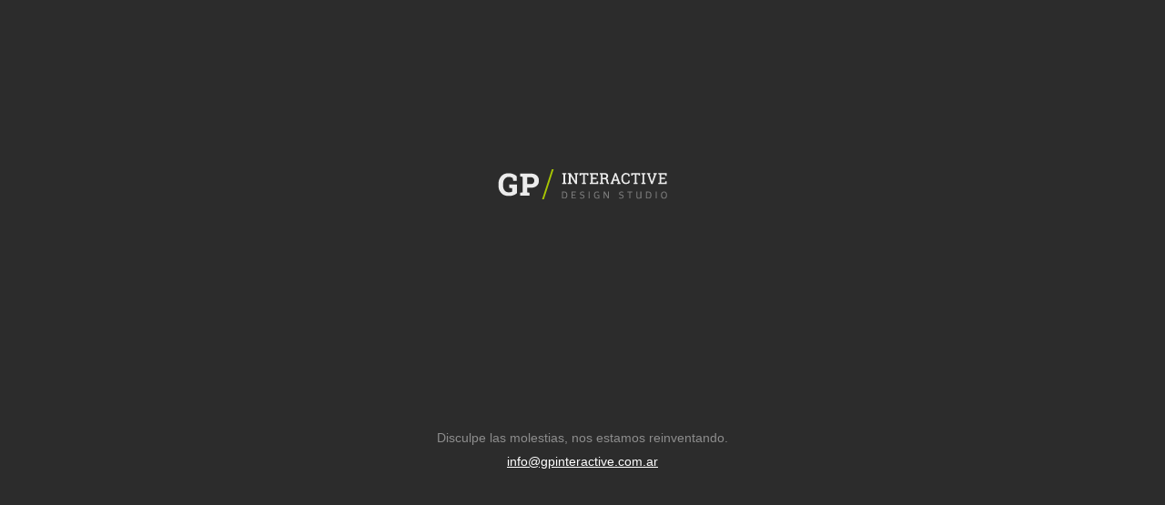

--- FILE ---
content_type: text/html; charset=UTF-8
request_url: https://gpinteractive.com.ar/portfolio/glamping-puente-blanco/
body_size: 1792
content:
<!DOCTYPE html>
<html lang="en-US">
<head>
	<meta charset="UTF-8" />
	<title>gpinteractive | agencia digital</title>		<meta name="viewport" content="width=device-width, maximum-scale=1, initial-scale=1, minimum-scale=1">
	<meta name="description" content=""/>
	<meta http-equiv="X-UA-Compatible" content="" />
	<meta property="og:site_name" content="gpinteractive - "/>
	<meta property="og:title" content="gpinteractive | agencia digital"/>
	<meta property="og:type" content="Maintenance"/>
	<meta property="og:url" content="https://gpinteractive.com.ar"/>
	<meta property="og:description" content="Disculpe las molestias, nos estamos reinventando.
        info@gpinteractive.com.ar"/>
				<meta property="og:image" content="https://gpinteractive.com.ar/wp-content/uploads/2023/09/logo_footer.png" />
			<meta property="og:image:url" content="https://gpinteractive.com.ar/wp-content/uploads/2023/09/logo_footer.png"/>
			<meta property="og:image:secure_url" content="https://gpinteractive.com.ar/wp-content/uploads/2023/09/logo_footer.png"/>
			<meta property="og:image:type" content="png"/>
			<link rel="profile" href="http://gmpg.org/xfn/11" />
	<link rel="pingback" href="https://gpinteractive.com.ar/xmlrpc.php" />
	<link rel='stylesheet' id='mtnc-style-css' href='https://gpinteractive.com.ar/wp-content/plugins/maintenance/load/css/style.css?ver=1694284361' type='text/css' media='all' />
<link rel='stylesheet' id='mtnc-fonts-css' href='https://gpinteractive.com.ar/wp-content/plugins/maintenance/load/css/fonts.css?ver=1694284361' type='text/css' media='all' />
<style type="text/css">body {background-color: #3f3f3f}.preloader {background-color: #3f3f3f}body {font-family: Open Sans; }.site-title, .preloader i, .login-form, .login-form a.lost-pass, .btn-open-login-form, .site-content, .user-content-wrapper, .user-content, footer, .maintenance a{color: #ffffff;} a.close-user-content, #mailchimp-box form input[type="submit"], .login-form input#submit.button  {border-color:#ffffff} input[type="submit"]:hover{background-color:#ffffff} input:-webkit-autofill, input:-webkit-autofill:focus{-webkit-text-fill-color:#ffffff} body &gt; .login-form-container{background-color:#3f3f3f}.btn-open-login-form{background-color:#3f3f3f}input:-webkit-autofill, input:-webkit-autofill:focus{-webkit-box-shadow:0 0 0 50px #3f3f3f inset}input[type='submit']:hover{color:#3f3f3f} #custom-subscribe #submit-subscribe:before{background-color:#3f3f3f} header {
    height: 100vh !important;
}

.main-container {
  display: flex !important;
  flex-direction: column !important;
  align-items: center !important; 
  justify-content: center !important; 
  height: 100vh !important; 
}


.description {
  text-align: center !important;
}

.site-content {
  height: 50vh !important;
}

.logotype {
  margin-bottom: 20px !important;
  height: 50vh !important;
}

.logo-box {
    height: 50vh !important;
}

.logo-box img {
    margin-top: 100px !important;
	max-width: 187px !important;
}

@media (max-width: 670px) {
  .logo-box img {
    display: initial !important;
    width: 100%;
    height: auto;
	margin: 0 auto !important;  
  }
}
@media only screen and (min-width: 200px) and (max-width: 670px) {
  .logo-box img {
        display: initial !important;
    width: 100%;
    height: auto;
	margin: 0 auto !important;
  }
}</style>		<!--[if IE]>
	<style type="text/css">

	</style>
	<script type="text/javascript" src="https://gpinteractive.com.ar/wp-content/plugins/maintenance/load/js/jquery.backstretch.min.js"></script>
	<![endif]-->
	<link rel="stylesheet" href="https://fonts.bunny.net/css?family=Open%20Sans:300,300italic,regular,italic,600,600italic,700,700italic,800,800italic:300"></head>

<body class="maintenance ">

<div class="main-container">
	<div class="preloader"><i class="fi-widget" aria-hidden="true"></i></div>	<div id="wrapper">
		<div class="center logotype">
			<header>
				        <div class="logo-box" rel="home">
            <img src="https://gpinteractive.com.ar/wp-content/uploads/2023/09/logo_footer.png" srcset="https://gpinteractive.com.ar/wp-content/uploads/2023/09/logo_footer.png 2x" width="187"  alt="logo">
        </div>
    			</header>
		</div>
		<div id="content" class="site-content">
			<div class="center">
                <div class="description" style="font-weight:300;font-style:normal"><div style="text-align: center;margin-top: 70px">
<p style="font-family: sans-serif;color: #8d8d8d">Disculpe las molestias, nos estamos reinventando.</p>
<p style="font-family: sans-serif;color: #8d8d8d"><a href="mailto:info@gpinteractive.com.ar">info@gpinteractive.com.ar</a></p>
</p></div>
</div>			</div>
		</div>
	</div> <!-- end wrapper -->
	<footer>
		<div class="center">
					</div>
	</footer>
			</div>

<!--[if lte IE 10]>
<script type='text/javascript' src='https://gpinteractive.com.ar/wp-includes/js/jquery/jquery.min.js?ver=6.3.7' id='jquery_ie-js'></script>
<![endif]-->
<!--[if !IE]><!--><script type='text/javascript' src='https://gpinteractive.com.ar/wp-includes/js/jquery/jquery.min.js?ver=3.7.0' id='jquery-core-js'></script>
<script type='text/javascript' src='https://gpinteractive.com.ar/wp-includes/js/jquery/jquery-migrate.min.js?ver=3.4.1' id='jquery-migrate-js'></script>
<!--<![endif]--><script type='text/javascript' id='_frontend-js-extra'>
/* <![CDATA[ */
var mtnc_front_options = {"body_bg":"","gallery_array":[],"blur_intensity":"5","font_link":["Open Sans:300,300italic,regular,italic,600,600italic,700,700italic,800,800italic:300"]};
/* ]]> */
</script>
<script type='text/javascript' src='https://gpinteractive.com.ar/wp-content/plugins/maintenance/load/js/jquery.frontend.js?ver=1694284361' id='_frontend-js'></script>

</body>
</html>
